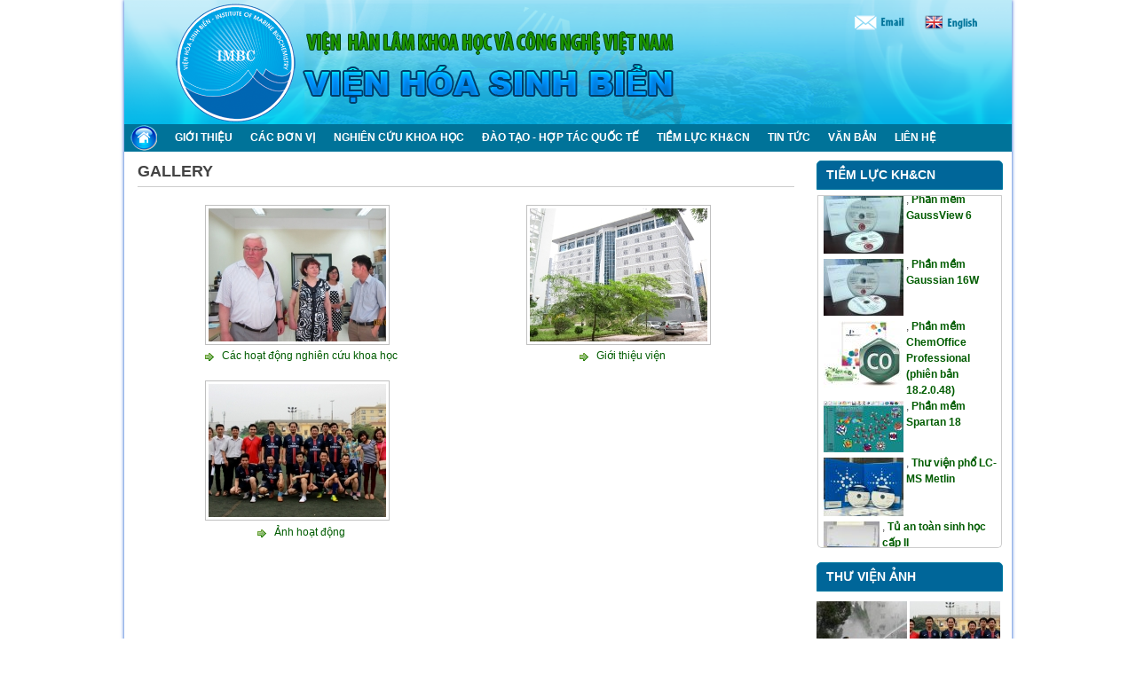

--- FILE ---
content_type: text/html; charset=utf-8
request_url: http://imbc.vast.vn/index.php/component/joomgallery/thu-vien-anh/
body_size: 7691
content:
<!DOCTYPE HTML>
<html lang="vi-vn" dir="ltr">

<head>
<meta charset="utf-8" />
  <base href="http://imbc.vast.vn/index.php/component/joomgallery/thu-vien-anh/" />
  <meta http-equiv="viewport" content="width=device-width; initial-scale=1.0; maximum-scale=1.0; user-scalable=0;; charset=utf-8" />
  <meta name="generator" content="Joomla! - Open Source Content Management" />
  <title>Viện Hóa sinh biển - Category: Thư viện ảnh</title>
  <link href="/index.php/component/joomgallery/thu-vien-anh?format=feed&amp;type=rss" rel="alternate" type="application/rss+xml" title="RSS 2.0" />
  <link href="/index.php/component/joomgallery/thu-vien-anh?format=feed&amp;type=atom" rel="alternate" type="application/atom+xml" title="Atom 1.0" />
  <link href="/templates/yoo_nano/favicon.ico" rel="shortcut icon" type="image/vnd.microsoft.icon" />
  <link rel="stylesheet" href="http://imbc.vast.vn/media/joomgallery/css/joom_settings.css" type="text/css" />
  <link rel="stylesheet" href="http://imbc.vast.vn/media/joomgallery/css/joomgallery.css" type="text/css" />
  <link rel="stylesheet" href="http://imbc.vast.vn/media/mod_joomimg/css/mod_joomimg.css" type="text/css" />
  <link rel="stylesheet" href="http://imbc.vast.vn/components/com_webplayer/css/webplayer.css" type="text/css" media="screen"  />
  <link rel="stylesheet" href="/media/mod_vvisit_counter/digit_counter/default.css" type="text/css" />
  <link rel="stylesheet" href="/media/mod_vvisit_counter/stats/default.css" type="text/css" />
  <style type="text/css">
.gn_clear { clear:both; height:0; line-height:0; }
.gn_header_1 { background-color:#EFEFEF; border:1px solid #CCC; border-radius: 0px 0px 5px 5px;; border-bottom:none; padding:0px; }
#gn_container_1_1 { border:1px solid #CCC; border-radius: 0px 0px 5px 5px;; border-top:none; padding:3px; height:390px; background-color:#FFFFFF; overflow:hidden; position: relative; }.joomimg100_imgct {
width:50% !important;
float:left;
}
.joomimg100_img {
text-align:left!important;
vertical-align:top!important;
}
.joomimg100_txt {
text-align:left!important;
vertical-align:top!important;
}

  </style>
  <script src="/templates/yoo_nano/warp/libraries/jquery/jquery.js" type="text/javascript"></script>
  <script src="/modules/mod_globalnews/scripts/browser.js" type="text/javascript"></script>
  <script src="http://imbc.vast.vn/components/com_webplayer/js/webplayer.js" type="text/javascript"></script>
  <!-- Do not edit IE conditional style below -->
  <!--[if lte IE 6]>
  <style type="text/css">
    .pngfile {
      behavior:url('http://imbc.vast.vn/media/joomgallery/js/pngbehavior.htc') !important;
    }
  </style>
  <![endif]-->
  <!-- End Conditional Style -->

<link rel="apple-touch-icon-precomposed" href="/templates/yoo_nano/apple_touch_icon.png" />
<link rel="stylesheet" href="/templates/yoo_nano/styles/gust1/css/base.css" />
<link rel="stylesheet" href="/templates/yoo_nano/styles/gust1/css/layout.css" />
<link rel="stylesheet" href="/templates/yoo_nano/css/menus.css" />
<style>body { min-width: 1000px; }
.wrapper { width: 1000px; }
#sidebar-a { width: 230px; }
#maininner { width: 770px; }
#menu .dropdown { width: 250px; }
#menu .columns2 { width: 500px; }
#menu .columns3 { width: 750px; }
#menu .columns4 { width: 1000px; }</style>
<link rel="stylesheet" href="/templates/yoo_nano/css/modules.css" />
<link rel="stylesheet" href="/templates/yoo_nano/css/tools.css" />
<link rel="stylesheet" href="/templates/yoo_nano/css/system.css" />
<link rel="stylesheet" href="/templates/yoo_nano/css/extensions.css" />
<link rel="stylesheet" href="/templates/yoo_nano/css/custom.css" />
<link rel="stylesheet" href="/templates/yoo_nano/css/font2/arial.css" />
<link rel="stylesheet" href="/templates/yoo_nano/css/font3/arial.css" />
<link rel="stylesheet" href="/templates/yoo_nano/styles/gust1/css/style.css" />
<link rel="stylesheet" href="/templates/yoo_nano/css/print.css" />
<script src="/templates/yoo_nano/warp/js/warp.js"></script>
<script src="/templates/yoo_nano/warp/js/accordionmenu.js"></script>
<script src="/templates/yoo_nano/warp/js/dropdownmenu.js"></script>
<script src="/templates/yoo_nano/js/template.js"></script>
<script src="/templates/yoo_nano/js/dw_tooltip_c.js"></script>
<script src="/templates/yoo_nano/js/cctc.js"></script>
</head>

<body id="page" class="page sidebar-a-right sidebar-b-right noblog " data-config='{"twitter":0,"plusone":0,"facebook":0}'>

		
	<div class="wrapper grid-block">

		<header id="header">

			<div id="toolbar" class="grid-block">

									
								
			</div>

			<div id="headerbar" class="grid-block">
			
								
								<div class="left"><div class="module   deepest">

			
<p><a href="http://mail.vast.vn" target="_blank"><img src="/images/banners/mail.png" alt="" /></a><a href="/en/" target="_blank"><img src="/images/banners/en.png" alt="" /></a></p>
		
</div></div>
								
			</div>

			<div id="menubar" class="grid-block">
				
								<nav id="menu"><ul class="menu menu-dropdown">
<li class="level1 item101"><a href="/" class="level1"><span><span class="icon" style="background-image: url('http://imbc.vast.vn/images/full-hd-home-icon-2014.png');"> </span></span></a></li><li class="level1 item107 parent"><a href="/index.php/gioi-thieu" class="level1 parent"><span>Giới thiệu</span></a><div class="dropdown columns1"><div class="dropdown-bg"><div><div class="width100 column"><ul class="level2"><li class="level2 item108"><a href="/index.php/gioi-thieu/gioi-thieu-vien" class="level2"><span>Giới thiệu Viện</span></a></li><li class="level2 item171"><a href="/index.php/gioi-thieu/hoi-dong-khoa-hoc" class="level2"><span>Hội đồng khoa học</span></a></li><li class="level2 item111"><a href="/index.php/gioi-thieu/co-cau-to-chuc" class="level2"><span>Cơ cấu tổ chức</span></a></li></ul></div></div></div></div></li><li class="level1 item127 parent"><a href="/index.php/phong-ban" class="level1 parent"><span>Các đơn vị</span></a><div class="dropdown columns1"><div class="dropdown-bg"><div><div class="width100 column"><ul class="level2"><li class="level2 item175"><a href="/index.php/phong-ban/phong-quan-ly-tong-hop" class="level2"><span>Phòng quản lý tổng hợp</span></a></li><li class="level2 item128"><a href="/index.php/phong-ban/duoc-lieu-bien" class="level2"><span>Phòng Dược liệu biển</span></a></li><li class="level2 item129"><a href="/index.php/phong-ban/nghien-cuu-cau-truc" class="level2"><span>Phòng Nghiên cứu cấu trúc</span></a></li><li class="level2 item134"><a href="/index.php/phong-ban/nghien-cuu-tai-nguyen-sinh-vat" class="level2"><span>Phòng Tài nguyên sinh vật</span></a></li><li class="level2 item193"><a href="/index.php/phong-ban/phong-tong-hop-huu-co" class="level2"><span>Phòng Tổng hợp hữu cơ</span></a></li><li class="level2 item194"><a href="/index.php/phong-ban/phong-cong-nghe-sinh-hoc" class="level2"><span>Phòng Công nghệ sinh học</span></a></li><li class="level2 item195"><a href="/index.php/phong-ban/phong-hoat-chat-sinh-hoc" class="level2"><span>Phòng Hoạt chất sinh học</span></a></li><li class="level2 item196"><a href="/index.php/phong-ban/phong-cong-nghe-hoa-duoc" class="level2"><span>Phòng Công nghệ hóa dược</span></a></li><li class="level2 item197"><a href="/index.php/phong-ban/trung-tam-nghien-cuu-va-phat-trien-thuoc" class="level2"><span>Trung tâm nghiên cứu và phát triển thuốc</span></a></li></ul></div></div></div></div></li><li class="level1 item141 parent"><a href="/index.php/nghien-cuu" class="level1 parent"><span>Nghiên cứu khoa học</span></a><div class="dropdown columns1"><div class="dropdown-bg"><div><div class="width100 column"><ul class="level2"><li class="level2 item220"><a href="/index.php/nghien-cuu/conh-bo-va-thanh-tuu-khoa-hoc" class="level2"><span>Công bố và thành tựu khoa học</span></a></li><li class="level2 item142"><a href="/index.php/nghien-cuu/danh-muc-de-tai-nghien-cuu" class="level2"><span>Danh mục các đề tài nghiên cứu</span></a></li><li class="level2 item143"><a href="/index.php/nghien-cuu/ket-qua-thuc-hien-de-tai" class="level2"><span>Kết quả thực hiện các đề tài</span></a></li><li class="level2 item178"><a href="/index.php/nghien-cuu/thong-tin-khoa-hoc-cong-nghe" class="level2"><span>Thông tin khoa học và công nghệ</span></a></li></ul></div></div></div></div></li><li class="level1 item121 parent"><a href="/index.php/dao-tao-hop-tac-quoc-te" class="level1 parent"><span>Đào tạo - Hợp tác quốc tế</span></a><div class="dropdown columns1"><div class="dropdown-bg"><div><div class="width100 column"><ul class="level2"><li class="level2 item126"><a href="/index.php/dao-tao-hop-tac-quoc-te/thong-tin-dao-tao" class="level2"><span>Thông tin đào tạo</span></a></li><li class="level2 item118"><a href="/index.php/dao-tao-hop-tac-quoc-te/hoat-dong-hop-tac-quoc-te" class="level2"><span>Hoạt động hợp tác quốc tế</span></a></li></ul></div></div></div></div></li><li class="level1 item116 parent"><a href="/index.php/tiem-luc-khoa-hoc-cong-nghe" class="level1 parent"><span>Tiềm lực KH&amp;CN</span></a><div class="dropdown columns1"><div class="dropdown-bg"><div><div class="width100 column"><ul class="level2"><li class="level2 item221"><a href="/index.php/tiem-luc-khoa-hoc-cong-nghe/ket-qua-trien-khai" class="level2"><span>Kết quả triển khai</span></a></li></ul></div></div></div></div></li><li class="level1 item113 parent"><a href="/index.php/tin-tuc-su-kien" class="level1 parent"><span>Tin Tức</span></a><div class="dropdown columns1"><div class="dropdown-bg"><div><div class="width100 column"><ul class="level2"><li class="level2 item114"><a href="/index.php/tin-tuc-su-kien/thong-tin-khoa-hoc-cong-nghe" class="level2"><span>Tin hoạt động chung</span></a></li><li class="level2 item115"><a href="/index.php/tin-tuc-su-kien/thong-bao" class="level2"><span>Thông báo</span></a></li><li class="level2 item177"><a href="/index.php/tin-tuc-su-kien/bao-cao-cong-khai-tai-chinh" class="level2"><span>Báo cáo công khai tài chính</span></a></li><li class="level2 item147"><a href="/index.php/tin-tuc-su-kien/hoat-dong-doan-the" class="level2"><span>Hoạt động đoàn thể</span></a></li><li class="level2 item152"><a href="/index.php/tin-tuc-su-kien/thu-vien-anh" class="level2"><span>Thư viện ảnh</span></a></li></ul></div></div></div></div></li><li class="level1 item144"><a href="/index.php/van-ban" class="level1"><span>Văn bản</span></a></li><li class="level1 item151"><a href="/index.php/lien-he" class="level1"><span>Liên hệ</span></a></li></ul></nav>
				
								
			</div>
		
					
		</header>

				
				
				<div id="main" class="grid-block">

			<div id="maininner" class="grid-box">

				
				
								<section id="content" class="grid-block">
<div id="system-message-container">
</div>
<div class="gallery">
  <h2>
    Gallery  </h2>
  <div class="jg_subcat">
    <div class="jg_row sectiontableentry2">
      <div class="jg_subcatelem_cat">
        <div class="jg_imgalign_catsubs">
          <div class="jg_subcatelem_photo">
            <a title="Các hoạt động nghiên cứu khoa học" href="/index.php/component/joomgallery/th-vin-nh/cac-hot-ng-nghien-cu-khoa-hc/htqt">
              <img src="http://imbc.vast.vn/images/joomgallery/thumbnails/th_vin_nh_2/cac_hot_ng_nghien_cu_khoa_hc_9/anhhocvien_1_20150421_1173963738.jpg" hspace="4" vspace="0" class="jg_photo" alt="Các hoạt động nghiên cứu khoa học" />
            </a>
          </div>
        </div>
        <div class="jg_subcatelem_txt">
          <ul>
            <li>
              <img src="http://imbc.vast.vn/media/joomgallery/images/arrow.png" alt="arrow" class="pngfile jg_icon" />              <a href="/index.php/component/joomgallery/th-vin-nh/cac-hot-ng-nghien-cu-khoa-hc/htqt">
                Các hoạt động nghiên cứu khoa học</a>
            </li>
                      </ul>
        </div>
      </div>
      <div class="jg_subcatelem_cat">
        <div class="jg_imgalign_catsubs">
          <div class="jg_subcatelem_photo">
            <a title="Giới thiệu viện" href="/index.php/component/joomgallery/th-vin-nh/gii-thiu-vin/hsb-021-35">
              <img src="http://imbc.vast.vn/images/joomgallery/thumbnails/th_vin_nh_2/gii_thiu_vin_5/hsb_021_20160730_2009069744.jpg" hspace="4" vspace="0" class="jg_photo" alt="Giới thiệu viện" />
            </a>
          </div>
        </div>
        <div class="jg_subcatelem_txt">
          <ul>
            <li>
              <img src="http://imbc.vast.vn/media/joomgallery/images/arrow.png" alt="arrow" class="pngfile jg_icon" />              <a href="/index.php/component/joomgallery/th-vin-nh/gii-thiu-vin/hsb-021-35">
                Giới thiệu viện</a>
            </li>
                      </ul>
        </div>
      </div>
      <div class="jg_clearboth"></div>
    </div>
    <div class="jg_row sectiontableentry1">
      <div class="jg_subcatelem_cat">
        <div class="jg_imgalign_catsubs">
          <div class="jg_subcatelem_photo">
            <a title="Ảnh hoạt động" href="/index.php/component/joomgallery/th-vin-nh/nh-hot-ng/bong-da-37">
              <img src="http://imbc.vast.vn/images/joomgallery/thumbnails/th_vin_nh_2/nh_hot_ng_7/bong_a_20170101_1884575178.jpg" hspace="4" vspace="0" class="jg_photo" alt="Ảnh hoạt động" />
            </a>
          </div>
        </div>
        <div class="jg_subcatelem_txt">
          <ul>
            <li>
              <img src="http://imbc.vast.vn/media/joomgallery/images/arrow.png" alt="arrow" class="pngfile jg_icon" />              <a href="/index.php/component/joomgallery/th-vin-nh/nh-hot-ng/bong-da-37">
                Ảnh hoạt động</a>
            </li>
                      </ul>
        </div>
      </div>
      <div class="jg_clearboth"></div>
    </div>
  </div></div></section>
				
				
			</div>
			<!-- maininner end -->
			
						<aside id="sidebar-a" class="grid-box"><div class="grid-box width100 grid-v"><div class="module mod-line  deepest">

		<h3 class="module-title"><a href="http://imbc.vast.vn/index.php/tiem-luc-khoa-hoc-cong-nghe" title="http://imbc.vast.vn/index.php/tiem-luc-khoa-hoc-cong-nghe">Tiềm lực KH&CN</a> </h3>	
<div style="float:left;width:100%;">
  <div class="globalnews" style="margin:1px">
        <div class="gn_header_1"> <span class="gn_header"></span>
      <div class="gn_clear"></div>
    </div>
    
<div class="gn_browser" id="gn_container_1_1">
  <div class="gn_marquee" id="gn_marquee_1_1" style="position: absolute;">
        <div class="gn_news"> <a href="/index.php/tiem-luc-khoa-hoc-cong-nghe/292-phan-mem-gaussview-6" ><img src="http://imbc.vast.vn/modules/mod_globalnews/thumbs/02/b_90_90_16777215_292_Gaussview6.jpg" alt="IMAGE" style="float:left;margin:3px;border:0;" /></a>, <strong><a href="/index.php/tiem-luc-khoa-hoc-cong-nghe/292-phan-mem-gaussview-6">Phần mềm GaussView 6</a></strong> <br />      <div class="gn_clear"></div>
    </div>
        <div class="gn_news"> <a href="/index.php/tiem-luc-khoa-hoc-cong-nghe/291-phan-mem-gaussian-16w" ><img src="http://imbc.vast.vn/modules/mod_globalnews/thumbs/01/b_90_90_16777215_291_Gaussian_16.jpg" alt="IMAGE" style="float:left;margin:3px;border:0;" /></a>, <strong><a href="/index.php/tiem-luc-khoa-hoc-cong-nghe/291-phan-mem-gaussian-16w">Phần mềm Gaussian 16W</a></strong> <br />      <div class="gn_clear"></div>
    </div>
        <div class="gn_news"> <a href="/index.php/tiem-luc-khoa-hoc-cong-nghe/290-phan-mem-chemoffice-professional-phien-ban-182048" ><img src="http://imbc.vast.vn/modules/mod_globalnews/thumbs/00/b_90_90_16777215_290_Chemoffice.jpg" alt="IMAGE" style="float:left;margin:3px;border:0;" /></a>, <strong><a href="/index.php/tiem-luc-khoa-hoc-cong-nghe/290-phan-mem-chemoffice-professional-phien-ban-182048">Phần mềm ChemOffice Professional (phiên bản 18.2.0.48)</a></strong> <br />      <div class="gn_clear"></div>
    </div>
        <div class="gn_news"> <a href="/index.php/tiem-luc-khoa-hoc-cong-nghe/289-phan-mem-spartan-18" ><img src="http://imbc.vast.vn/modules/mod_globalnews/thumbs/09/b_90_90_16777215_289_Spartanv18.jpg" alt="IMAGE" style="float:left;margin:3px;border:0;" /></a>, <strong><a href="/index.php/tiem-luc-khoa-hoc-cong-nghe/289-phan-mem-spartan-18">Phần mềm Spartan 18</a></strong> <br />      <div class="gn_clear"></div>
    </div>
        <div class="gn_news"> <a href="/index.php/tiem-luc-khoa-hoc-cong-nghe/288-thu-vien-pho-lc-ms-metlin" ><img src="http://imbc.vast.vn/modules/mod_globalnews/thumbs/08/b_90_90_16777215_288_Thu_vien_pho_Metlin.jpg" alt="IMAGE" style="float:left;margin:3px;border:0;" /></a>, <strong><a href="/index.php/tiem-luc-khoa-hoc-cong-nghe/288-thu-vien-pho-lc-ms-metlin">Thư viện phổ LC-MS Metlin</a></strong> <br />      <div class="gn_clear"></div>
    </div>
        <div class="gn_news"> <a href="/index.php/tiem-luc-khoa-hoc-cong-nghe/287-tu-an-toan-sinh-hoc-cap-ii" ><img src="http://imbc.vast.vn/modules/mod_globalnews/thumbs/07/b_90_90_16777215_287_tu_an_toan_sinh_hoc_cap_II.jpg" alt="IMAGE" style="float:left;margin:3px;border:0;" /></a>, <strong><a href="/index.php/tiem-luc-khoa-hoc-cong-nghe/287-tu-an-toan-sinh-hoc-cap-ii">Tủ an toàn sinh học cấp II</a></strong> <br />      <div class="gn_clear"></div>
    </div>
        <div class="gn_news"> <a href="/index.php/tiem-luc-khoa-hoc-cong-nghe/286-be-rua-sieu-am" ><img src="http://imbc.vast.vn/modules/mod_globalnews/thumbs/06/b_90_90_16777215_286_Be_rua_sieu_am.jpg" alt="IMAGE" style="float:left;margin:3px;border:0;" /></a>, <strong><a href="/index.php/tiem-luc-khoa-hoc-cong-nghe/286-be-rua-sieu-am">Bể rửa siêu âm</a></strong> <br />      <div class="gn_clear"></div>
    </div>
        <div class="gn_news"> <a href="/index.php/tiem-luc-khoa-hoc-cong-nghe/285-tu-am-lac" ><img src="http://imbc.vast.vn/modules/mod_globalnews/thumbs/05/b_90_90_16777215_285_tu_am_lac.jpg" alt="IMAGE" style="float:left;margin:3px;border:0;" /></a>, <strong><a href="/index.php/tiem-luc-khoa-hoc-cong-nghe/285-tu-am-lac">Tủ ấm lắc</a></strong> <br />      <div class="gn_clear"></div>
    </div>
        <div class="gn_news"> <a href="/index.php/tiem-luc-khoa-hoc-cong-nghe/284-noi-hap-tiet-trung" ><img src="http://imbc.vast.vn/modules/mod_globalnews/thumbs/04/b_90_90_16777215_284_noi_hap_tiet_trung.jpg" alt="IMAGE" style="float:left;margin:3px;border:0;" /></a>, <strong><a href="/index.php/tiem-luc-khoa-hoc-cong-nghe/284-noi-hap-tiet-trung">Nồi hấp tiệt trùng</a></strong> <br />      <div class="gn_clear"></div>
    </div>
        <div class="gn_news"> <a href="/index.php/tiem-luc-khoa-hoc-cong-nghe/283-he-thong-may-tinh-chuyen-dung" ><img src="http://imbc.vast.vn/modules/mod_globalnews/thumbs/03/b_90_90_16777215_283_he_thong_may_tinh_chuyen_dung.jpg" alt="IMAGE" style="float:left;margin:3px;border:0;" /></a>, <strong><a href="/index.php/tiem-luc-khoa-hoc-cong-nghe/283-he-thong-may-tinh-chuyen-dung">Hệ thống máy tính chuyên dụng</a></strong> <br />      <div class="gn_clear"></div>
    </div>
        <div class="gn_news"> <a href="/index.php/tiem-luc-khoa-hoc-cong-nghe/282-thiet-bi-cat-quay-kem-theo-bo-lam-lanh-tuan-hoan" ><img src="http://imbc.vast.vn/modules/mod_globalnews/thumbs/02/b_90_90_16777215_282_Thiet_bi_cat_quay_kem_bo_lam_lanh_tuan_hoan.jpg" alt="IMAGE" style="float:left;margin:3px;border:0;" /></a>, <strong><a href="/index.php/tiem-luc-khoa-hoc-cong-nghe/282-thiet-bi-cat-quay-kem-theo-bo-lam-lanh-tuan-hoan">Thiết bị cất quay kèm theo bộ làm lạnh tuần hoàn</a></strong> <br />      <div class="gn_clear"></div>
    </div>
        <div class="gn_news"> <a href="/index.php/tiem-luc-khoa-hoc-cong-nghe/281-may-ly-tam-lanh" ><img src="http://imbc.vast.vn/modules/mod_globalnews/thumbs/01/b_90_90_16777215_281_may_ly_tam_lanh.jpg" alt="IMAGE" style="float:left;margin:3px;border:0;" /></a>, <strong><a href="/index.php/tiem-luc-khoa-hoc-cong-nghe/281-may-ly-tam-lanh">Máy ly tâm lạnh</a></strong> <br />      <div class="gn_clear"></div>
    </div>
        <div class="gn_news"> <a href="/index.php/tiem-luc-khoa-hoc-cong-nghe/280-may-nhan-gen-2-block-nhiet" ><img src="http://imbc.vast.vn/modules/mod_globalnews/thumbs/00/b_90_90_16777215_280_may_nhan_gen_2_block_nhiet.jpg" alt="IMAGE" style="float:left;margin:3px;border:0;" /></a>, <strong><a href="/index.php/tiem-luc-khoa-hoc-cong-nghe/280-may-nhan-gen-2-block-nhiet">Máy nhân gen 2 block nhiệt</a></strong> <br />      <div class="gn_clear"></div>
    </div>
        <div class="gn_news"> <a href="/index.php/tiem-luc-khoa-hoc-cong-nghe/279-he-thong-phan-ung-hydro-hoa" ><img src="http://imbc.vast.vn/modules/mod_globalnews/thumbs/09/b_90_90_16777215_279_He_thong_phan_ung_hydro_hoa.jpg" alt="IMAGE" style="float:left;margin:3px;border:0;" /></a>, <strong><a href="/index.php/tiem-luc-khoa-hoc-cong-nghe/279-he-thong-phan-ung-hydro-hoa">Hệ thống phản ứng hydro hóa</a></strong> <br />      <div class="gn_clear"></div>
    </div>
        <div class="gn_news"> <a href="/index.php/tiem-luc-khoa-hoc-cong-nghe/278-he-thong-sac-ky-long-dieu-che-dau-do-dad-va-dau-do-khuc-xa" ><img src="http://imbc.vast.vn/modules/mod_globalnews/thumbs/08/b_90_90_16777215_278_sac_ky_long_dieu_che_dau_do_DAD_khuc_xa.jpg" alt="IMAGE" style="float:left;margin:3px;border:0;" /></a>, <strong><a href="/index.php/tiem-luc-khoa-hoc-cong-nghe/278-he-thong-sac-ky-long-dieu-che-dau-do-dad-va-dau-do-khuc-xa">Hệ thống sắc ký lỏng điều chế (đầu dò DAD và đầu dò khúc xạ)</a></strong> <br />      <div class="gn_clear"></div>
    </div>
        <div class="gn_news"> <a href="/index.php/tiem-luc-khoa-hoc-cong-nghe/277-may-tao-tinh-the" ><img src="http://imbc.vast.vn/modules/mod_globalnews/thumbs/07/b_90_90_16777215_277_may_tao_tinh_the.jpg" alt="IMAGE" style="float:left;margin:3px;border:0;" /></a>, <strong><a href="/index.php/tiem-luc-khoa-hoc-cong-nghe/277-may-tao-tinh-the">Máy tạo tinh thể</a></strong> <br />      <div class="gn_clear"></div>
    </div>
        <div class="gn_news"> <a href="/index.php/tiem-luc-khoa-hoc-cong-nghe/244-he-thong-sac-ky-long-trung-ap-mplc" ><img src="http://imbc.vast.vn/modules/mod_globalnews/thumbs/04/b_90_90_16777215_244_He_thong_sac_ky_long_trung_ap_MPLC_2.JPG" alt="IMAGE" style="float:left;margin:3px;border:0;" /></a>, <strong><a href="/index.php/tiem-luc-khoa-hoc-cong-nghe/244-he-thong-sac-ky-long-trung-ap-mplc">Hệ thống sắc ký lỏng trung áp MPLC</a></strong> <br />      <div class="gn_clear"></div>
    </div>
        <div class="gn_news"> <a href="/index.php/tiem-luc-khoa-hoc-cong-nghe/243-may-dong-kho-mau-luong-lon" ><img src="http://imbc.vast.vn/modules/mod_globalnews/thumbs/03/b_90_90_16777215_243_Dong_kho_2.JPG" alt="IMAGE" style="float:left;margin:3px;border:0;" /></a>, <strong><a href="/index.php/tiem-luc-khoa-hoc-cong-nghe/243-may-dong-kho-mau-luong-lon">Máy đông khô mẫu lượng lớn</a></strong> <br />      <div class="gn_clear"></div>
    </div>
        <div class="gn_news"> <a href="/index.php/tiem-luc-khoa-hoc-cong-nghe/242-he-thong-thiet-bi-sac-ky-long-ket-noi-pho-phan-giai-cao" ><img src="http://imbc.vast.vn/modules/mod_globalnews/thumbs/02/b_90_90_16777215_242_Qtof_z2.jpg" alt="IMAGE" style="float:left;margin:3px;border:0;" /></a>, <strong><a href="/index.php/tiem-luc-khoa-hoc-cong-nghe/242-he-thong-thiet-bi-sac-ky-long-ket-noi-pho-phan-giai-cao">Hệ thống thiết bị sắc ký lỏng kết nối phổ phân giải cao</a></strong> <br />      <div class="gn_clear"></div>
    </div>
        <div class="gn_news"> <a href="/index.php/tiem-luc-khoa-hoc-cong-nghe/240-he-phan-ung-vi-song-chuyen-dung" ><img src="http://imbc.vast.vn/modules/mod_globalnews/thumbs/00/b_90_90_16777215_240_Multi_Pro_z222.jpg" alt="IMAGE" style="float:left;margin:3px;border:0;" /></a>, <strong><a href="/index.php/tiem-luc-khoa-hoc-cong-nghe/240-he-phan-ung-vi-song-chuyen-dung">Hệ phản ứng vi sóng chuyên dụng</a></strong> <br />      <div class="gn_clear"></div>
    </div>
        <div class="gn_news"> <a href="/index.php/tiem-luc-khoa-hoc-cong-nghe/239-he-thong-may-trac-luu-te-bao" ><img src="http://imbc.vast.vn/modules/mod_globalnews/thumbs/09/b_90_90_16777215_239_ACEA_NovoCyte2000-Trac_luu_TB_z2.jpg" alt="IMAGE" style="float:left;margin:3px;border:0;" /></a>, <strong><a href="/index.php/tiem-luc-khoa-hoc-cong-nghe/239-he-thong-may-trac-luu-te-bao">Hệ thống máy trắc lưu tế bào</a></strong> <br />      <div class="gn_clear"></div>
    </div>
        <div class="gn_news"> <a href="/index.php/tiem-luc-khoa-hoc-cong-nghe/249-thiet-bi-lam-lanh-kem-khuay-tu" ><img src="http://imbc.vast.vn/modules/mod_globalnews/thumbs/09/b_90_90_16777215_249_Thiet_bi_lam_lanh_kem_khuay_tu_z2.jpg" alt="IMAGE" style="float:left;margin:3px;border:0;" /></a>, <strong><a href="/index.php/tiem-luc-khoa-hoc-cong-nghe/249-thiet-bi-lam-lanh-kem-khuay-tu">Thiết bị làm lạnh kèm khuấy từ</a></strong> <br />      <div class="gn_clear"></div>
    </div>
        <div class="gn_news"> <a href="/index.php/tiem-luc-khoa-hoc-cong-nghe/248-may-dien-di-protein-dung" ><img src="http://imbc.vast.vn/modules/mod_globalnews/thumbs/08/b_90_90_16777215_248_SE260-Dien_di_Protein_dung_2.JPG" alt="IMAGE" style="float:left;margin:3px;border:0;" /></a>, <strong><a href="/index.php/tiem-luc-khoa-hoc-cong-nghe/248-may-dien-di-protein-dung">Máy điện di Protein đứng</a></strong> <br />      <div class="gn_clear"></div>
    </div>
        <div class="gn_news"> <a href="/index.php/tiem-luc-khoa-hoc-cong-nghe/247-may-dien-di-ngang" ><img src="http://imbc.vast.vn/modules/mod_globalnews/thumbs/07/b_90_90_16777215_247_SUB10-Dien_di_ngang_z2.jpg" alt="IMAGE" style="float:left;margin:3px;border:0;" /></a>, <strong><a href="/index.php/tiem-luc-khoa-hoc-cong-nghe/247-may-dien-di-ngang">Máy điện di ngang</a></strong> <br />      <div class="gn_clear"></div>
    </div>
        <div class="gn_news"> <a href="/index.php/tiem-luc-khoa-hoc-cong-nghe/246-he-thong-cat-quay-chan-khong-" ><img src="http://imbc.vast.vn/modules/mod_globalnews/thumbs/06/b_90_90_16777215_246_N1200AV-Cat_quay_z2.jpg" alt="IMAGE" style="float:left;margin:3px;border:0;" /></a>, <strong><a href="/index.php/tiem-luc-khoa-hoc-cong-nghe/246-he-thong-cat-quay-chan-khong-">Hệ thống cất quay chân không </a></strong> <br />      <div class="gn_clear"></div>
    </div>
        <div class="gn_news"> <a href="/index.php/tiem-luc-khoa-hoc-cong-nghe/245-tu-cay-an-toan-sinh-hoc" ><img src="http://imbc.vast.vn/modules/mod_globalnews/thumbs/05/b_90_90_16777215_245_Tu_cay_an_toan_sinh_hoc_z2.jpg" alt="IMAGE" style="float:left;margin:3px;border:0;" /></a>, <strong><a href="/index.php/tiem-luc-khoa-hoc-cong-nghe/245-tu-cay-an-toan-sinh-hoc">Tủ cấy An toàn sinh học</a></strong> <br />      <div class="gn_clear"></div>
    </div>
        <div class="gn_news"> <a href="/index.php/tiem-luc-khoa-hoc-cong-nghe/241-he-thong-noi-len-men-vi-sinh" ><img src="http://imbc.vast.vn/modules/mod_globalnews/thumbs/01/b_90_90_16777215_241_He_thong_len_men_vi_sinh_40l-YF40AB_222.JPG" alt="IMAGE" style="float:left;margin:3px;border:0;" /></a>, <strong><a href="/index.php/tiem-luc-khoa-hoc-cong-nghe/241-he-thong-noi-len-men-vi-sinh">Hệ thống nồi lên men vi sinh</a></strong> <br />      <div class="gn_clear"></div>
    </div>
        <div class="gn_news"> <a href="/index.php/tiem-luc-khoa-hoc-cong-nghe/228-thiet-bi-nhan-gen-pcr" ><img src="http://imbc.vast.vn/modules/mod_globalnews/thumbs/08/b_90_90_16777215_228_TB_nhan_gen_PCR.JPG" alt="IMAGE" style="float:left;margin:3px;border:0;" /></a>, <strong><a href="/index.php/tiem-luc-khoa-hoc-cong-nghe/228-thiet-bi-nhan-gen-pcr">Thiết bị nhân gen PCR</a></strong> <br />      <div class="gn_clear"></div>
    </div>
        <div class="gn_news"> <a href="/index.php/tiem-luc-khoa-hoc-cong-nghe/227-may-soi-gen-uv-co-chup-anh-azure-biosystem" ><img src="http://imbc.vast.vn/modules/mod_globalnews/thumbs/07/b_90_90_16777215_227_Máy_soi_gen_UV_có_chụp_ảnh.JPG" alt="IMAGE" style="float:left;margin:3px;border:0;" /></a>, <strong><a href="/index.php/tiem-luc-khoa-hoc-cong-nghe/227-may-soi-gen-uv-co-chup-anh-azure-biosystem">Máy soi gen UV có chụp ảnh Azure biosystem</a></strong> <br />      <div class="gn_clear"></div>
    </div>
        <div class="gn_news"> <a href="/index.php/tiem-luc-khoa-hoc-cong-nghe/221-sac-ky-long-hieu-nang-cao-dieu-che" ><img src="http://imbc.vast.vn/modules/mod_globalnews/thumbs/01/b_90_90_16777215_221_HPLC_dc11.jpg" alt="IMAGE" style="float:left;margin:3px;border:0;" /></a>, <strong><a href="/index.php/tiem-luc-khoa-hoc-cong-nghe/221-sac-ky-long-hieu-nang-cao-dieu-che">Sắc ký lỏng hiệu năng cao HPLC-preparative</a></strong> <br />      <div class="gn_clear"></div>
    </div>
        <div class="gn_news"> <a href="/index.php/tiem-luc-khoa-hoc-cong-nghe/220-may-do-goc-quay-cuc" ><img src="http://imbc.vast.vn/modules/mod_globalnews/thumbs/00/b_90_90_16777215_220_Optical_R.jpg" alt="IMAGE" style="float:left;margin:3px;border:0;" /></a>, <strong><a href="/index.php/tiem-luc-khoa-hoc-cong-nghe/220-may-do-goc-quay-cuc">Máy đo góc quay cực tự động Jasco P-2000</a></strong> <br />      <div class="gn_clear"></div>
    </div>
        <div class="gn_news"> <a href="/index.php/tiem-luc-khoa-hoc-cong-nghe/219-sac-ky-long-hieu-nang-cao" ><img src="http://imbc.vast.vn/modules/mod_globalnews/thumbs/09/b_90_90_16777215_219_HPLC_pt.jpg" alt="IMAGE" style="float:left;margin:3px;border:0;" /></a>, <strong><a href="/index.php/tiem-luc-khoa-hoc-cong-nghe/219-sac-ky-long-hieu-nang-cao">Sắc ký lỏng hiệu năng cao HPLC-analysis</a></strong> <br />      <div class="gn_clear"></div>
    </div>
        <div class="gn_news"> <a href="/index.php/tiem-luc-khoa-hoc-cong-nghe/175-he-thong-may-quang-pho-luong-sac-tron-circular-dichroism-duoc-lap-dat-dau-tien-cua-viet-nam" ><img src="http://imbc.vast.vn/modules/mod_globalnews/thumbs/05/b_90_90_16777215_175_Luong_sac_tron_icon.jpg" alt="IMAGE" style="float:left;margin:3px;border:0;" /></a>, <strong><a href="/index.php/tiem-luc-khoa-hoc-cong-nghe/175-he-thong-may-quang-pho-luong-sac-tron-circular-dichroism-duoc-lap-dat-dau-tien-cua-viet-nam">Hệ thống máy quang phổ lưỡng sắc tròn (Circular Dichroism)</a></strong> <br />      <div class="gn_clear"></div>
    </div>
      </div>
</div>
<script type="text/javascript" language="javascript">
<!--
var GN_Browser_1_1 = new GN_Browser("gn_marquee_1_1","gn_container_1_1","GN_Browser_1_1",1000);
-->
</script>
  </div>
</div>
<div class="gn_clear"></div>
		
</div></div><div class="grid-box width100 grid-v"><div class="module mod-line  deepest">

		<h3 class="module-title"><a href="http://imbc.vast.vn/index.php/component/joomgallery/thu-vien-anh/" title="http://imbc.vast.vn/index.php/component/joomgallery/thu-vien-anh/"> Thư viện ảnh</a></h3>	<div class="joomimg100_main">
  <div class="joomimg_row">

    <div class="joomimg100_imgct">
      <div class="joomimg100_img">
  <a title="PCCC" href="/index.php/tin-tuc-su-kien/thu-vien-anh/th-vin-nh/nh-hot-ng/pccc-38" title="PCCC" >    <img src="/index.php/tin-tuc-su-kien/thu-vien-anh/image?view=image&amp;format=raw&amp;type=thumb&amp;id=38&amp;width=102&amp;height=100&amp;pos=2" style="height:100px;width:102px;"  alt="PCCC" title="PCCC" />  </a></div>
    </div>
    <div class="joomimg100_imgct">
      <div class="joomimg100_img">
  <a title="Bóng đá" href="/index.php/tin-tuc-su-kien/thu-vien-anh/th-vin-nh/nh-hot-ng/bong-da-37" title="Bóng đá" >    <img src="/index.php/tin-tuc-su-kien/thu-vien-anh/image?view=image&amp;format=raw&amp;type=thumb&amp;id=37&amp;width=102&amp;height=100&amp;pos=2" style="height:100px;width:102px;"  alt="Bóng đá" title="Bóng đá" />  </a></div>
    </div>
  </div>
  <div class="joomimg_clr"></div>
</div>		
</div></div><div class="grid-box width100 grid-v"><div class="module mod-line  deepest">

		<h3 class="module-title"><a href="http://mbc.vast.vn/index.php?option=com_webplayer&amp;task=categories" title="http://mbc.vast.vn/index.php?option=com_webplayer&task=categories">Video</a></h3>	
<div id="webplayer_video"><object id="player" classid="clsid:D27CDB6E-AE6D-11cf-96B8-444553540000" name="player" width="210" height="160"><param name="movie" value="http://imbc.vast.vn/components/com_webplayer/player.swf?r=347486930" /><param name="wmode" value="opaque" /><param name="allowfullscreen" value="true" /><param name="allowscriptaccess" value="always" /><param name="flashvars" value="baseJ=http://imbc.vast.vn/&category=Viện Hóa Sinh Biển&autoStart=false&skinMode=static&playListAutoStart=false&playListOpen=false&playListRandom=false&buffer=3&volumeLevel=50&stretch=fill&controlBar=true&playPauseDock=true&progressBar=false&timerDock=true&shareDock=false&volumeDock=true&fullScreenDock=true&playDock=true&playList=true&uid=101" /><object type="application/x-shockwave-flash" data="http://imbc.vast.vn/components/com_webplayer/player.swf?r=347486930" width="210" height="160"><param name="movie" value="http://imbc.vast.vn/components/com_webplayer/player.swf?r=347486930" /><param name="wmode" value="opaque" /><param name="allowfullscreen" value="true" /><param name="allowscriptaccess" value="always" /><param name="flashvars" value="baseJ=http://imbc.vast.vn/&category=Viện Hóa Sinh Biển&autoStart=false&skinMode=static&playListAutoStart=false&playListOpen=false&playListRandom=false&buffer=3&volumeLevel=50&stretch=fill&controlBar=true&playPauseDock=true&progressBar=false&timerDock=true&shareDock=false&volumeDock=true&fullScreenDock=true&playDock=true&playList=true&uid=101" /></object></object></div>
		
</div></div><div class="grid-box width100 grid-v"><div class="module mod-line  deepest">

		<h3 class="module-title">Thống kê truy cập</h3>	<!-- Vinaora Visitors Counter >> http://vinaora.com/ -->
<style type="text/css">
	.vfleft{float:left;}.vfright{float:right;}.vfclear{clear:both;}.valeft{text-align:left;}.varight{text-align:right;}.vacenter{text-align:center;}
	#vvisit_counter105 .vstats_counter{margin-top: 5px;}
	#vvisit_counter105 .vrow{height:24px;}
	#vvisit_counter105 .vstats_icon{margin-right:5px;}
	#vvisit_counter105{padding:5px;}</style>
<div id="vvisit_counter105" class="vvisit_counter vacenter">
	<div class="vdigit_counter"><span class="vdigit-0" title="Vinaora Visitors Counter">0</span><span class="vdigit-0" title="Vinaora Visitors Counter">0</span><span class="vdigit-1" title="Vinaora Visitors Counter">1</span><span class="vdigit-9" title="Vinaora Visitors Counter">9</span><span class="vdigit-5" title="Vinaora Visitors Counter">5</span><span class="vdigit-3" title="Vinaora Visitors Counter">3</span><span class="vdigit-3" title="Vinaora Visitors Counter">3</span><span class="vdigit-8" title="Vinaora Visitors Counter">8</span><span class="vdigit-9" title="Vinaora Visitors Counter">9</span></div>
	<div class="vstats_counter">
		<div class="vstats_icon vfleft varight">
			<div class="vrow vstats-vtoday" title="2026-01-26"></div><div class="vfclear"></div><div class="vrow vstats-vxmonth" title="2026-01-01"></div><div class="vfclear"></div>		</div>
		<div class="vstats_title vfleft valeft">
			<div class="vrow" title="">Hôm nay </div><div class="vfclear"></div><div class="vrow" title="">Tháng này</div><div class="vfclear"></div>		</div>
		<div class="vstats_number varight">
			<div class="vrow" title="">968</div><div class="vrow" title="">7555</div>		</div>
		<div class="vfclear"></div>
	</div>
		
</div></div><div class="grid-box width100 grid-v"><div class="module mod-line  deepest">

		<h3 class="module-title">Liên kết</h3>	
<link href="/modules/mod_dziresponsivebannerslider/css/dziresponsivebannerslider.css" rel="stylesheet"  type="text/css" media="screen" />

<div id="bannerSlider " class="loading">
            <div class="flexslider" >
            <ul class="slides">
                                                                                <li  >
                            							<a href="http://vast.ac.vn" target="_blank"><img src="/images/banners/banner-vast.png" alt="" /></a>
							                        </li>
                                                                                                    <li  >
                            							<a href="http://elib.isivast.org.vn/V/SRV54GX2H6428DTR5XPJF9MHXEQYHBSYX94B4531FF43IYL9DV-04739?&pds_handle=GUEST" target="_blank"><img src="/images/banners/thuviensoad.gif" alt="" /></a>
							                        </li>
                                                                                                    <li  >
                            							<a href="http://www.moet.gov.vn/" target="_blank"><img src="/images/banners/bgddt2.jpg" alt="" /></a>
							                        </li>
                                                                                                    <li  >
                            							<a href="http://nafosted.gov.vn/" target="_blank"><img src="/images/banners/logo.gif" alt="" /></a>
							                        </li>
                                                                                                    <li  >
                            							<a href="http://www.vnmn.ac.vn/" target="_blank"><img src="/images/banners/bannerbstt.jpg" alt="" /></a>
							                        </li>
                                                </ul>
        </div>
            
</div>

<!-- jQuery -->
<script src="http://ajax.googleapis.com/ajax/libs/jquery/1/jquery.min.js"></script>
<script>window.jQuery || document.write('<script src="/modules/mod_dziresponsivebannerslider/js/jquery-1.7.min.js">\x3C/script>')</script>

<!-- FlexSlider -->
<script defer src="/modules/mod_dziresponsivebannerslider/js/jquery.flexslider.js"></script>  
<script type="text/javascript">
    
    $(window).load(function(){
        // Basic Slider
        		 $('#carousel').flexslider({
            animation: "slide",
            controlNav: true,
            animationLoop: false,
            slideshow: false,
            itemWidth: 200,
            itemMargin: 0,
            asNavFor: '#slider'
        });
        $('.flexslider').flexslider({            
            animation: "slide",
			controlNav: true,       
			itemWidth: 200,
            itemMargin: 0,			
            start: function(slider){
                $('#bannerSlider').removeClass('loading');
            }
        });
                // Slider with thumbnail control nav pattern
                // Slider with thumbnail slider
                // Basic Carousel
                // Carousel with min and max ranges
                // Carousel with dynamic min/max ranges
        
    });
</script>

<!-- Optional FlexSlider Additions -->
<script src="/modules/mod_dziresponsivebannerslider/js/jquery.easing.js" type="text/javascript"></script>
<script src="/modules/mod_dziresponsivebannerslider/js/jquery.mousewheel.js" type="text/javascript"></script>  		
</div></div><div class="sidebar-bg"></div></aside>
						
			
		</div>
				<!-- main end -->

				
				<section id="bottom-b"><div class="grid-block"><div class="grid-box width100 grid-h"><div class="module mod-line  deepest">

			
<p><span style="font-size: 8pt;">&nbsp;</span>&nbsp;</p>
<p style="text-align: center;">&nbsp;</p>
<p style="text-align: center;">&nbsp;</p>
<p style="text-align: center;">&nbsp;<strong>Bản quyền thuộc về Viện Hóa sinh biển. Ghi rõ nguồn khi phát hành lại thông tin</strong></p>
		
</div></div></div></section>
				
		
	</div>
	
		
</body>
</html>

--- FILE ---
content_type: text/css
request_url: http://imbc.vast.vn/components/com_webplayer/css/webplayer.css
body_size: 590
content:
/*
 * @version		$Id: webplayer.css 3.0 2012-10-10 $
 * @package		Joomla
 * @copyright   Copyright (C) 2012-2013 HD Webplayer
 * @license     GNU/GPL http://www.gnu.org/licenses/gpl-2.0.html
*/

#webplayer_title, #webplayer_video, #webplayer_description {
	margin:0px 0px 5px 0px;
	padding:0px;
}
div.webplayer_thumb {
	float:left;
	padding:0px;
	margin:7px 14px 7px 0px;
	cursor:pointer;
}
div.webplayer_thumb a {
	text-decoration:none;
}
div.webplayer_thumb .image {
	display:block;
}
div.webplayer_thumb .arrow {
	position:absolute;
	width:29px;
	height:26px;
	margin-left:59px;
	margin-top:28px;
	opacity:0.5;
}
div.webplayer_thumb .name, div.webplayer_thumb .title {
	margin:5px 0px 0px 0px;
	padding:0px;
	display:block;
	font-family:Arial;
	font-size:12px;
	color:#444;
	font-weight:bold;
}
div.webplayer_thumb .views {
	margin:0px;
	padding:0px;
	display:block;
	font-family:Arial;
	font-size:11px;
	color:#777;
}
#whitebox div #webplayer_pagination, div #webplayer_pagination { 
	margin-top:15px; 
	text-align:center; 
	height:25px; 
}
#webplayer_pagination .pagination span, #webplayer_pagination .pagination a, #webplayer_pagination ul li { 
	margin:0px 2px; 
	padding:3px 7px; 
	background-color:#eee; 
	border:1px solid #ddd; 
	text-align:center; 
	font-size:12px; 
}
#webplayer_pagination ul { 
	list-style-type:none; 
}
#webplayer_pagination ul li { 
	float:left; 
	margin-left:5px; 
	line-height:16px; 
}

--- FILE ---
content_type: text/css
request_url: http://imbc.vast.vn/templates/yoo_nano/styles/gust1/css/base.css
body_size: 510
content:
/* Copyright (C) YOOtheme GmbH, http://www.gnu.org/licenses/gpl.html GNU/GPL */

@import url(../../../warp/css/base.css);


/* New style-related Base Values
----------------------------------------------------------------------------------------------------*/

body {
	font: normal 12px/18px Arial, Helvetica, sans-serif;
	color: #444;
      //  background: url(../images/background.png) top center no-repeat,url(../images/bg-header.png) 0px -109px repeat-x,url(../images/background1.png) bottom center no-repeat ;
}

a { color: #015C01; }

a:hover,
em, code { 
//color: #d50;
 }

ins, mark { background-color: #ffa; }
mark { color: #444; }

hr { border-top-color: #ddd; }

pre {
	border: 1px solid #ddd;
	background: #fafafa;
}

::-moz-selection { background: #39f; color: #fff; }
::selection { background: #39f; color: #fff; }


/* Useful Snippets
----------------------------------------------------------------------------------------------------*/

a:not([class]):active,
a:not([class]):focus {
	position: relative;
	top: 1px;
}

a:not([class]):active > *,
a:not([class]):focus > * {
	position: relative;
	top: -1px;
}

--- FILE ---
content_type: text/css
request_url: http://imbc.vast.vn/templates/yoo_nano/styles/gust1/css/layout.css
body_size: 349
content:
/* Copyright (C) YOOtheme GmbH, http://www.gnu.org/licenses/gpl.html GNU/GPL */

@import url(../../../warp/css/layout.css);


/* Spacing
----------------------------------------------------------------------------------------------------*/

.module,
#breadcrumbs,
#content,
#footer { margin: 15px; }

#footer .module { margin: 0; }

#headerbar { margin: 15px 0; }


/* Layout
----------------------------------------------------------------------------------------------------*/

#totop-scroller {
	display: block;
	position: absolute;
	top: 0;
	right: 0;
	z-index: 1;
	width: 20px;
	height: 20px;
	background: url(../images/totop_scroller.png) 50% 50% no-repeat;
	text-decoration: none;
}

--- FILE ---
content_type: text/css
request_url: http://imbc.vast.vn/templates/yoo_nano/css/modules.css
body_size: 572
content:
/* Copyright (C) YOOtheme GmbH, YOOtheme Proprietary Use License (http://www.yootheme.com/license) */

@import url(../warp/css/modules.css);


/* Module Badges
----------------------------------------------------------------------------------------------------*/

.module .badge {
	top: -2px;
	right: 20px;
	width: 50px;
	height: 22px;
	background: url(../images/module_badges.png) 0 0 no-repeat;
}
 
.module .badge-hot { background-position: 0 0; }
.module .badge-top { background-position: 0 -25px; }
.module .badge-free { background-position: 0 -50px; }
.module .badge-new { background-position: 0 -75px; }


/* Module Icons
----------------------------------------------------------------------------------------------------*/

.module .module-title .icon { background: url(../images/module_icons.png) 0 0 no-repeat; }

.module .module-title .icon-download { background-position: 0 0; }
.module .module-title .icon-twitter { background-position: 0 -30px; }
.module .module-title .icon-mail { background-position: 0 -60px; }
.module .module-title .icon-bubble { background-position: 0 -90px; }
.module .module-title .icon-login { background-position: 0 -120px; }
.module .module-title .icon-cart { background-position: 0 -150px; }


/* Module Type: Line
----------------------------------------------------------------------------------------------------*/

/* horizontal line */
.grid-h .mod-line {
	margin: 0;
/*	border-style: solid;
	border-color: #DDD;
	border-width: 0 0 0 1px;*/
}
.grid-h:first-child > .mod-line { border: none; }

/* vertical line */
.grid-v .mod-line {
	margin: 0px 10px 0 10px;
	padding-top: 15px;
}

.grid-v:first-child > .mod-line {
	margin-top: 0;
	padding-top: 0;
	border: none;
}

.grid-v .mod-line .badge { top: 18px; right: 0;}
.grid-v:first-child .mod-line .badge { top: -2px; }



--- FILE ---
content_type: text/css
request_url: http://imbc.vast.vn/templates/yoo_nano/styles/gust1/css/style.css
body_size: 2739
content:
/* Copyright (C) YOOtheme GmbH, http://www.gnu.org/licenses/gpl.html GNU/GPL */

/*
 * Style Style Sheet - Defines the main look like colors and backgrounds
 * Not all style related CSS is included, only colors and backgrounds which may change for different theme styles
 */
#top-a .showplus-thumbnails{padding: 10px 5px;}
#sidebar-a h3.module-title a {color:white;}
#sidebar-b h3.module-title a {color:white;}
#maininner .gallery h2 {
  margin-top: -10px;
  font-size: 18px;
  text-transform: uppercase;
  border-bottom: 1px solid #CCC;
  padding-bottom: 5px;
  margin-bottom: 10px;
  font-weight: bold;
}
#top-b .lof-ass {
    border:none !important;
    margin: 10px;
}
#top-b .lof-ass .lof-main-wapper .lof-main-item img{height: 400px !important;
    width: 600px !important;}
#top-a {margin:10px;  background-color: black;}
#innertop .slideshow{margin-top:3px;
margin-bottom:8px;}
#innertop .slideshow-images {border : 1px solid #ccc;}
/* Base
----------------------------------------------------------------------------------------------------*/

/* Layout
------------system----------------------------------------------------------------------------------------*/

.wrapper{
  background-color: #FFF;
 // padding: 10px 10px 0 10px;
 // background: #d3dde6;
 box-shadow: 0px 0px 4px #044aca;
}

/* Menus
----------------------------------------------------------------------------------------------------*/
#menubar{
    background: transparent url('../images/menu_right.png') no-repeat right -10px;
}
#menu{background: transparent url('../images/menu_bg.png') no-repeat left -9px;width:1000px;}

#menubar .wrapper{
    background: none;
}
.menu-dropdown a.level1, .menu-dropdown span.level1{
    border: none;
    color: #ffffff;
    text-transform: uppercase;
    font-weight: bold;
}
.menu-dropdown a.level1 > span, .menu-dropdown span.level1 > span{
    height: 31px;
    line-height: 31px;

}
.menu-sidebar a, .menu-sidebar li > span{
    color: #FFF;
	text-transform: uppercase;
    background: url("../images/bullet.png") no-repeat scroll 0 8px transparent;
    margin-left: 6px;
    outline: medium none;
    padding-left: 10px;
    text-decoration: none;
	font-weight: bold;
	border-radius: 5px 5px 5px 5px;
}
.menu-sidebar li.level1 .active{
    color: #333;
}
.menu-sidebar a.level2{
    background: url("../images/bullet.gif") no-repeat scroll 0 6px transparent;
    margin-left: 10px;
}
.menu-sidebar .level2 a.active{
    background: url("../images/bullet-hover.png") no-repeat scroll 0 6px transparent;
}
.menu-sidebar li.level1{
    border-top: none;
    background-color: #006699;
    border-bottom: 1px solid #748136;
}
.menu-sidebar li.level1:hover{
    background-color: #DBD656;
}
.menu-sidebar li.active{
    background-color: #DBD656;
}
.menu-sidebar a:hover, .menu-sidebar li > span:hover{
    color: #333;
}
.menu-sidebar a.current,
.menu-sidebar a.active{
    color: #9F1119;
    font-weight: bold;
    background: url("../images/bullet-hover.png") no-repeat scroll 0 12px transparent;
}
.menu-sidebar .level2 a.current{
    color: #333;
}
.menu-sidebar li.parent .level1 > span{
    background: none;
}
.menu-dropdown li.active .level1{
    color: #000;
    background: transparent url('../images/menu_bg.png') no-repeat left bottom;
}
.menu-dropdown li.level1{
    
    margin-right: 0;
}
.menu-dropdown li.level1:hover .level1, .menu-dropdown li.remain .level1{
    color: #f2a85d;
    background: transparent url('../images/menu_bg.png') no-repeat left bottom;
}
.menu-dropdown a.level1 > span, .menu-dropdown span.level1 > span{
   padding:0 10px;
   
    
}
.menu-dropdown .dropdown{
    top: 32px;
}
.menu-sidebar span.icon {height: 23px;
width: 80px;
margin-left: 135px;
margin-right: -215px;}

/* Modules
----------------------------------------------------------------------------------------------------*/
#logo p{
    margin: 0;
    padding-top: 35px;
}
#headerbar{
    margin: 0;
    background-color: #CCFFFF;
   // background: transparent url('../images/logo.png') no-repeat;
    background: url(../images/logo.png) 0 0;
     height: 140px;
}

p.item-dt{
	padding: 10px;
	border-top: 1px solid #FFF;
	border-bottom: 1px solid #DAE1B9;
	margin: 0;
	text-align: justify;
}
p.item-dt:first-child{
	border-top: none;
}
ul.nspList{
    margin-top: 0;
}

.menu-sidebar a.level1 > span, .menu-sidebar span.level1 > span{
	padding: 2px 0 3px;
}
#sidebar-a{padding-top: 10px;
}
#sidebar-a .vast-sidebar-menu{
    padding: 5px;
    margin-top: 10px;
    background: url(../images/bg-mainmenu-left.png) 0 0;
}

#sidebar-a h3.module-title{
background:#006699;
border: 1px solid #0079A1;
    font-size: 14px;
    font-weight: bold;
    line-height: 1.5em;
    padding: 5px 0 5px 10px;
    text-transform: uppercase;
    border-radius: 5px 5px 0px 0px;
    color: #FFF;
}
#sidebar-a .vast-sidebar-link .bannergroup{
    padding: 0 15px;
}
#sidebar-a .vast-sidebar-link .bannergroup img{
    width: 100%;
}
#sidebar-b{padding-top: 10px;
}
#sidebar-b .vast-sidebar-menu{
    padding: 5px;
    margin-top: 10px;
    background: url(../images/bg-mainmenu-left.png) 0 0;
}
#sidebar-b h3.module-title{

background:#006699;
border: 1px solid #0079A1;
    font-size: 12px;
    font-weight: bold;
    line-height: 1.5em;
    padding: 5px 0 5px 10px;
    text-transform: uppercase;
    border-radius: 5px 5px 0px 0px;
    color: #FFF;
}
#sidebar-b .vast-sidebar-link .bannergroup{
    padding: 0 15px;
}
#sidebar-b .vast-sidebar-link .bannergroup img{
    width: 100%;
}
#bottom-b{
    background:url(../images/background1.png) center center no-repeat;
    color: #FFF;
}
#bottom-b .mod-box{
    margin: 0;
}
#bottom-b .wrapper{
    background: transparent;
}
#headerbar .left{
    margin-right: 20px;
}
#headerbar .left img{
    padding-right: 5px;
}
#headerbar .wrapper{
    position: relative;
}
#headerbar .wrapper .left{
    position: relative;
    height: 100px;
}
#headerbar .wrapper .left .jast-search{
    position: absolute;
    bottom: 5px;
    right: 5px;
    margin: 0;
}
#innertop-a .mod-box{
    padding: 3px;
    margin: 5px;
    border: 1px solid #CCC;
}
#maininner{
    padding-top: 5px;
}
#innertop-a .theme-default104 .nivo-caption h5, #innertop-a.theme-default104 .nivo-caption h5 a{
    font-size: 12px;
}
#innertop-a{
    padding-right: 5px;
}
#innertop .vast-news-feature {
    padding:0 0 0 8px !important;
}
#innertop .vast-news-feature h3.module-title {
/*   background:transparent url('../images/moduletable_color3_left.png') repeat-x left 0;*/
color: #474747;
  font-size: 24px;
    font-weight: bold;
    padding-top: 10px;
    padding-bottom: 10px;
    padding-left: 10px;
    text-transform: uppercase;
    border-radius: 5px 5px 0px 0px;
    text-align: left;
}
#innertop .vast-news-feature h3.module-title a{
	color: #FFF;
}
#innertop .vast-news-feature h3.module-title a:hover{
	color: #FFFF00;
}
#innertop .vast-news-feature h4{
    font-size: 12px;
}
#innertop .vast-news-feature h4.nspHeader a{
    font-weight: bold;
}
#innertop .vast-news-feature h4 {
    font-size: 12px;
    margin: 0;
    padding-top: 5px;
}
#innertop {
   // border-bottom: 1px solid #EEE;
    margin-bottom: -20px;
}
#innertop-a{
    padding-right: 5px;
}
#innerbottom .vast-news-feature {
    padding: 0 0 0 8px !important;
    
}

#innertop .mod-line {
    border: 1px solid #CCC;
    border-radius: 5px 5px 5px 5px;
    margin: 5px 0 0 8px !important;
    
}

#innerbottom .mod-line {
    border: 1px solid #CCC;
    border-radius: 5px 5px 5px 5px;
    
    margin: 0 0 0 8px !important;
    
}
#innerbottom .vast-news-feature h3.module-title {
//background:transparent url('../images/moduletable_color3_left.png') repeat-x left 0;
background:#006699;
//color: #474747;
color: #FFF;
  font-size: 14px;
    font-weight: bold;
    padding: 7px 10px;
    margin-left: -8px;
    text-transform: uppercase;
    border-radius: 5px 5px 0px 0px;
    text-align: left;
}
#innerbottom .vast-news-feature h3.module-title a{
	color: #FFF;
}
#innerbottom .vast-news-feature h3.module-title a:hover{
	color: #FFFF00;
}
#innerbottom .vast-news-feature h4{
    font-size: 12px;
}
#innerbottom .vast-news-feature h4.nspHeader a{
    font-weight: bold;
}
#innerbottom .vast-news-feature h4 {
    font-size: 12px;
    margin: 0;
    padding-top: 5px;
}
.nspArt .fnone {
    clear: none;
}

.nspArt p.nspInfo, .nspArt p.nspText {
    margin: 3px 0;
}
ul.nspList li {
    background: url("../images/bullet.gif") no-repeat scroll 4px 6px transparent;
    padding-bottom: 5px;
    padding-left: 13px;
}
#innertop .vast-news-feature h4 {
    font-size: 12px;
    margin: 0;
    
}
#innertop .vast-news-feature {
    margin-top: 0;
    padding: 0;
    
}
.vast-lastest-news h3.module-title {
    border-bottom: 1px solid #DDDDDD;
    font-size: 24px;
    font-weight: bold;
    line-height: 24px;
    padding-bottom: 10px;
    text-transform: uppercase;
}
#system h1.jast-article{
    font-weight: bold;
    font-size: 16px;
    color: #006F4B;
}
#system h1.jast-category-blog{
    font-size: 18px;
    text-transform: uppercase;
    border-bottom: 1px solid #CCC;
    padding-bottom: 5px;
    margin-bottom: 10px;
    font-weight: bold;
}
#system p{
    margin: 0 0 15px;
}
.jast-datetime{
    font-size: 11px;
    color: #666;
}
/* Tools
----------------------------------------------------------------------------------------------------*/

#bottom-b .jast-footer-menu ul li.level1{
background: none;
  float: right;
  margin-left: 10px;
}
.menu-sidebar a.level2{
color:#015A01;
}
.content p.meta{
margin: 0;
}

/* System
----------------------------------------------------------------------------------------------------*/
#system h1{
    font-size: 14px;
    line-height: 150%;
    margin: 0 0 5px;
    padding: 0;
}
#system .title a{
    color: #006F4B;
    font-weight: bold;
}
#system .items > .width50 .title{
    font-size: 18px;
    line-height: 150%;
}
#system img.align-left{
    width: 185px;
    padding: 3px;
    border: 1px solid #DDD;
}
p.links{
    text-align: right;
}
p.links a{
    background-color: #F89A20;
    color: #FFF;
    padding: 3px 6px;
    font-size: 11px;
}
p.links a:hover{
    color: #333;
}
.vast-leader-inner{
	padding: 0 10px 10px 0;
}
#innertop .vast-lastest-news{
	padding: 0;
}
.jvcounter_contain{
	padding: 0 10px 10px;
}
#sidebar-a .vast-popular-news{
	background-color: #FFFFC1;
}
#sidebar-a .vast-popular-news ul li{
	border-bottom: 1px solid #9B9B00;
	border-top: none;
	padding-bottom: 5px;
	margin-top: 0;
}
.vast-popular-news ul{
    padding: 0 15px 10px;
}
#bottom-b a{
    color: #FFF;
}
#sidebar-a #vvisit_counter132{
	height: 120px;
	box-shadow: none;
	-webkit-box-shadow: none;
}

.languages {
    position: relative;
    background-color: #DDE3BF;
}


.khung_cctc {
    border-top: 3px solid #748136;
    border-left: 3px solid #748136;
    border-right: 3px solid #748136;
    border-bottom: 3px solid #748136;
    font-size: 14px;
    text-align: center;
    vertical-align: middle;
     padding-top: 10px;


}
.tren_cctc {
    border-top: 3px solid #748136;
}

.trentrai_cctc {
    border-top: 3px solid #748136;
    border-left: 3px solid #748136;
}

.trai_cctc {
    border-left: 3px solid #748136;
}

.trenphai_cctc {
    border-top: 3px solid #748136;
	border-right: 3px solid #748136;

}

.phai_cctc {
	border-right: 3px solid #748136;
}
div#tipDiv {
    font-size:10px; line-height:1.2;
    color:#000; background-color:#E1E5F1; 
    border:1px solid #667295; 
    padding:4px;
    width:200px; 
}

/* for optional caption */
div#tipDiv div.caption {
    font-weight:bold; text-align:center;
    margin-bottom:4px;
    }

/* for divs with classes img and txt 
   used in dw_Tooltip.wrapImageOverText and other image-text formatting functions */
div#tipDiv div.img { 
    text-align:center; 
    margin:4px 0; 
    }
div#tipDiv div.txt { 
    text-align:center; 
    margin:4px 0;
    }


--- FILE ---
content_type: text/css
request_url: http://imbc.vast.vn/templates/yoo_nano/warp/css/base.css
body_size: 1537
content:
/* Copyright (C) YOOtheme GmbH, YOOtheme Proprietary Use License (http://www.yootheme.com/license) */

/*
 * Base Style Sheet - Reduces inconsistencies across all browsers
 * Stripped down and improved collection of best practises
 * To avoid redundant code it sets new default values instead of baseline defaults and re-resetting them later
 * Thanks to HTML5 Boilerplate, Yahoo! User Interface (YUI) Library, No CSS Reset
 */


/* Useful Snippets
----------------------------------------------------------------------------------------------------*/

/* Force vertical scrollbar in non-IE + force height of the body element to fit at least the browser window */
html {
	overflow-y: scroll;
	min-height: 100%;
}

/* Create a stacking context to prevent z-index issues */
body { position: relative; }

/* Remove outline when clicking links: people.opera.com/patrickl/experiments/keyboard/test */
a:hover, a:active { outline: none; }

/* Removes scrollbar in IE */
textarea { overflow: auto; }

/* Remove background from selected images */
img::selection { background: transparent; }
img::-moz-selection { background: transparent; }

/* Remove borders */
fieldset,
img,
iframe { border: 0; }

/* Hand cursor on clickable input elements */
input[type='button'],
input[type='submit'],
input[type='checkbox'],
input[type='image'],
input[type='radio'],
input[type='reset'],
select, button, label { cursor: pointer; }


/* Render new HTML5 elements as blocks
----------------------------------------------------------------------------------------------------*/

article, aside, details, figcaption, figure,
footer, header, hgroup, nav, section { display: block; }


/* New Base Values
----------------------------------------------------------------------------------------------------*/

body { margin: 0; }

/* Block Space */
p, hr,
ul, ol, dl,
blockquote, pre,
fieldset, figure { margin: 15px 0; }

h1, h2, h3, h4, h5, h6 { margin: 25px 0 15px 0; }

/* Lists */
ul, ol, dl { padding-left: 30px }
dd { margin-left: 40px; }

/* Headings */
h1, h2, h3, h4, h5, h6 { font-weight: normal; }

h1 { font-size: 36px; line-height: 36px; }
h2 { font-size: 24px; line-height: 24px; }
h3 { font-size: 18px; line-height: 18px; }
h4, h5, h6 { font-size: 16px; line-height: 16px; }

/* Links */
a, a:hover { text-decoration: none; }

/* Text-level Semantics */
small { font-size: 11px; }

ins { text-decoration: none; }
del { text-decoration: line-through; }

abbr[title], dfn[title] {
	border-bottom: 1px dotted;
	cursor: help;
}
dfn[title] { font-style: normal; }

/* Horizontal Rule */
hr {
	display: block;
	height: 1px;
	padding: 0;
	border: 0;
	border-top: 1px solid;
}

/* Quotes */
q, blockquote {
	quotes: '\201C' '\201D' '\2018' '\2019';
	font-family: "Times New Roman", Times, serif;
	font-style: italic;
}
	
blockquote {
	padding: 0 20px;
	font-size: 16px;
	line-height: 22px;
}

blockquote:before { content: '\201C'; }
blockquote:after { content: '\201D'; }

/* Code */
code, pre { font-family: "Courier New", Courier, monospace; }

code { word-spacing: -2px; }

pre {
	padding: 10px;
	font-size: 12px;
	line-height: 18px;
	white-space: pre-wrap;
}

/* Tables */
table {
	border-collapse: collapse;
	border-spacing: 0;
}

th, td { padding: 1px; }

/* Forms */
input, select { vertical-align: middle; }

select, input, textarea, button { font: 12px Arial, sans-serif; }

form, textarea { margin: 0; }
legend, fieldset, input { padding: 0; }

textarea,
input[type='text'],
input[type='password'],
select { padding: 2px; }
select { line-height: 19px; } /* Needed for Safari */

button,
input[type='button'],
input[type='submit'] { padding: 2px 3px; }



--- FILE ---
content_type: text/css
request_url: http://imbc.vast.vn/templates/yoo_nano/warp/css/layout.css
body_size: 789
content:
/* Copyright (C) YOOtheme GmbH, YOOtheme Proprietary Use License (http://www.yootheme.com/license) */

/*
 * Layout Style Sheet - Provides a fluid grid and helper classes to create any layout and some layout defaults
 */


/* Grid and Clearing Tools
----------------------------------------------------------------------------------------------------*/

.clearfix:before,
.clearfix:after,
.grid-block:before,
.grid-block:after,
.deepest:before,
.deepest:after {
	content: "";
    display: table;
}
.clearfix:after,
.grid-block:after,
.deepest:after { clear: both; }

.grid-box { float: left; }

/* Grid Units */
.width16 { width: 16.666%; }
.width20 { width: 20%; }
.width25 { width: 25%; }
.width33 { width: 33.333%; }
.width40 { width: 40%; }
.width50 { width: 50%; }
.width60 { width: 60%; }
.width66 { width: 66.666%; }
.width75 { width: 75%; }
.width80 { width: 80%; }
.width100 { width: 100%; }

/* Create new Block Formatting Contexts */
.bfc-o { overflow: hidden; }
.bfc-f {
	width: 100%;
	float: left;
}

/* Align Boxes */
.float-left { float: left; }
.float-right { float: right; }

/* Grid Gutter */
.grid-gutter.grid-block { margin: 15px -15px 0 -15px; }
.grid-gutter.grid-block:first-child { margin-top: 0; }
.grid-gutter > .grid-box > * { margin: 0 15px; }


/* Layout Defaults
----------------------------------------------------------------------------------------------------*/

/* Center Page */
.wrapper { margin: auto; }

/* Header */
#header { position: relative; }

#toolbar .float-left .module,
#toolbar .float-left > time {
	margin: 0 15px 0 0;
	float: left;
}

#toolbar .float-right .module {
	margin: 0 0 0 15px;
	float: right;
}

#headerbar .module {
	max-width: 300px;
	margin-right: 0;
	float: right;
}

#logo, #logo > img,
#menu { float: left; }
#search { float: right; }

#banner {
	position: absolute;
	top: 0;
	right: -200px;
}

/* Footer */
#footer {
	position: relative;
	text-align: center;
}

/* Absolute */
#absolute {
	position: absolute;
	z-index: 15;
	width: 100%;
}

--- FILE ---
content_type: text/css
request_url: http://imbc.vast.vn/templates/yoo_nano/warp/css/modules.css
body_size: 464
content:
/* Copyright (C) YOOtheme GmbH, YOOtheme Proprietary Use License (http://www.yootheme.com/license) */

/*
 * Modules Style Sheet - Defines general module defaults, headings, badges and icons
 */


/* Module Badges
----------------------------------------------------------------------------------------------------*/

.module { position: relative; }

.module .badge {
	position: absolute;
	top: 0px;
	right: 0px;
	z-index: 1;
}


/* Module Icons
----------------------------------------------------------------------------------------------------*/

.module .module-title .icon {
	display: block; 
	position: relative;
	top: -6px;
	width: 30px;
	height: 30px;
	margin-right: 5px;
	overflow: hidden;
	float: left;
}


/* Module Defaults
----------------------------------------------------------------------------------------------------*/

.deepest > *:first-child { margin-top: 0; }
.deepest > *:last-child { margin-bottom: 0; }


/* Module Headings
----------------------------------------------------------------------------------------------------*/

.module .module-title { margin: 0 0 5px 0; }

/* Subtitles */
.module .module-title span.title { display: block; }

.module .module-title span.subtitle {
	display: block;
	margin-top: 2px;
	line-height: 14px;
	font-size: 12px;
	text-indent: 1px;
}



--- FILE ---
content_type: application/javascript
request_url: http://imbc.vast.vn/templates/yoo_nano/js/cctc.js
body_size: 585
content:
dw_Tooltip.defaultProps = { 
    //supportTouch: true, // set false by default
    wrapFn: dw_Tooltip.wrapImageOverText
}
dw_Tooltip.content_vars = {
    VT: {
        img: '/images/anhthe/vt.jpg',           
	txt: 'GS.VS. Ch\u00e2u V\u0103n Minh',
	w: 150 // width of image
    },
    VP: {
        img: '/images/anhthe/vp1.jpg',
        txt: 'PGS.TS Ph&#7841;m V&#259;n C&#432;&#7901;ng &nbsp;&nbsp;&nbsp;&nbsp;&nbsp;&nbsp;&nbsp;&nbsp;&nbsp;TS. Nguy\u1ec5n Ho\u00e0i Nam',
	w: 300 // width of image
    },
    VP2: {
        img: '/images/anhthe/vp2.jpg',
       txt: 'GS.VS Ch�u V&#259;n Minh',
	w: 150 // width of image
    },
	HDKH: {
        img: '/images/anhthe/cthdkh.jpg',
        txt: 'GS.TS Nguy\u1ec5n V\u0103n H\u00f9ng',
	w: 150 // width of image
    },
	QLTH: {
        img: '/images/anhthe/qlth.jpg',
        txt: 'TS. Nguy\u1ec5n Xu\u00e2n C&#432;&#7901;ng',
	w: 150 // width of image
    },
	DLB: {
        img: '/images/anhthe/dlb.jpg',
       txt: 'GS.VS. Ch\u00e2u V\u0103n Minh',
	w: 150 // width of image
    },
	NCCT: {
        img: '/images/anhthe/ncct.jpg',
       txt: 'PGS.TS Phan V&#259;n Ki&#7879;m',
	w: 150 // width of image
    },
	NCTNSV: {
        img: '/images/anhthe/nctnsv.jpg',
        txt: 'PGS.TS Ninh Kh&#7855;c B&#7843;n',
	w: 150 // width of image
    },
	HCSH: {
        img: '/images/anhthe/hcsh.jpg',
        txt: 'TS. Nguy&#7877;n V&#259;n Thanh',
	w: 150 // width of image
    },
	THHC: {
        img: '/images/anhthe/thhc.jpg',
        txt: 'PGS.TS Ph&#7841;m V&#259;n C&#432;&#7901;ng',
	w: 150 // width of image
    },
	CNSH: {
        img: '/images/anhthe/cnsh.png',
        txt: 'TS. L&#234; H&#7891;ng Minh',
	w: 120 // width of image
    },
	CNHD: {
        img: '/images/anhthe/cnhd.jpg',
       txt: 'PGS. TS. Nguy&#7877;n Qu&#7889;c V&#432;&#7907;ng',
	w: 150 // width of image
    },
	
	TTNCVPTT: {
        img: '/images/anhthe/ttncvptt.jpg',
        txt: 'TS. L\u00ea Nguy\u1ec5n Th\u00e0nh',
	w: 150 // width of image
    },
	TTTTVHSHC: {
        img: '/images/anhthe/ttttvhshc.jpg',
        txt: 'PGS.TS Ph&#7841;m V&#259;n C&#432;&#7901;ng',
	w: 150 // width of image
    }
}


--- FILE ---
content_type: application/javascript
request_url: http://imbc.vast.vn/components/com_webplayer/js/webplayer.js
body_size: 466
content:
/*
 * @version		$Id: webplayer.js 3.0 2012-10-10 $
 * @package		Joomla
 * @copyright   Copyright (C) 2012-2013 HD Webplayer
 * @license     GNU/GPL http://www.gnu.org/licenses/gpl-2.0.html
*/

function webplayerflashcallback(title, description, uid) {	
	if(!uid) { uid = ''; }
	if(!description) { description = ''; }
	var title_id = "webplayer_title" + uid;
	var desc_id  = "webplayer_description" + uid;
	
	effectFadeIn(title_id, title);
	effectFadeIn(desc_id, description);
}

function effectFadeIn(idname, val) {
	if($("#"+idname)) {
		$("#"+idname).fadeOut(500);
    	setTimeout( function() { effectFadeOut(idname,val); }, 500);
	}
}
	
function effectFadeOut(idname, val) {
	if($("#"+idname)) {
    	document.getElementById(idname).innerHTML = val;
    	$("#"+idname).fadeIn(500);
	}
}

function hideAd(cont, over) {
 document.getElementById(cont).style.display = 'none';
 document.getElementById(over).style.display = 'none';
}

--- FILE ---
content_type: application/javascript
request_url: http://imbc.vast.vn/modules/mod_globalnews/scripts/browser.js
body_size: 897
content:
/*------------------------------------------------------------------------
# mod_globalnews - Global News Module
# ------------------------------------------------------------------------
# author    Joomla!Vargas
# copyright Copyright (C) 2010 joomla.vargas.co.cr. All Rights Reserved.
# @license - http://www.gnu.org/licenses/gpl-2.0.html GNU/GPL
# Websites: http://joomla.vargas.co.cr
# Technical Support:  Forum - http://joomla.vargas.co.cr/forum
-------------------------------------------------------------------------*/
function GN_Browser(marquee,container,varname,speed){

this.marqueespeed=speed/1000;
this.pauseit=1; //Pause marquee onMousever (0=no. 1=yes)?
this.copyspeed=this.marqueespeed;
this.pausespeed=(this.pauseit==0)? this.copyspeed: 0;
this.delayb4scroll=2000; //Specify initial delay before marquee starts to scroll on page (ms)

this.marquee=marquee;
this.container=container;
this.varname=varname;
this.cross_marquee=document.getElementById(this.marquee);

this.actualheight='';

eval("this.cross_marquee.onmouseover=function(){"+this.varname+".pause();}");
eval("this.cross_marquee.onmouseout=function(){"+this.varname+".play();}");
if (window.addEvent) {
eval("window.addEvent('load',function(){"+this.varname+".initialize()})");
} else if (window.addEventListener) {
eval("window.addEventListener('load',function(){"+this.varname+".initialize()}, false)");
} else if (window.attachEvent) {
eval("window.attachEvent('onload',function(){"+this.varname+".initialize()})");
} else if (document.getElementById){
eval("window.onload=function(){"+this.varname+".initialize()}");
}
}

GN_Browser.prototype.pause=function(){
this.copyspeed=this.pausespeed;
}

GN_Browser.prototype.play=function(){
this.copyspeed=this.marqueespeed;
}

GN_Browser.prototype.scrollmarquee=function(){
if (parseInt(this.cross_marquee.style.top)>(this.actualheight*(-1)+8))
this.cross_marquee.style.top=parseInt(this.cross_marquee.style.top)-this.copyspeed+"px";
else
this.cross_marquee.style.top=parseInt(this.marqueeheight)+8+"px";
}

GN_Browser.prototype.initialize=function(){
this.cross_marquee.style.top=0;
this.marqueeheight=document.getElementById(this.container).offsetHeight;
this.actualheight=this.cross_marquee.offsetHeight;
if (window.opera || navigator.userAgent.indexOf("Netscape/7")!=-1){ //if Opera or Netscape 7x, add scrollbars to scroll and exit
this.cross_marquee.style.height=this.marqueeheight+"px";
this.cross_marquee.style.overflow="scroll";
return;
}
setTimeout('lefttime=setInterval("'+this.varname+'.scrollmarquee();",30)',this.delayb4scroll);
}
